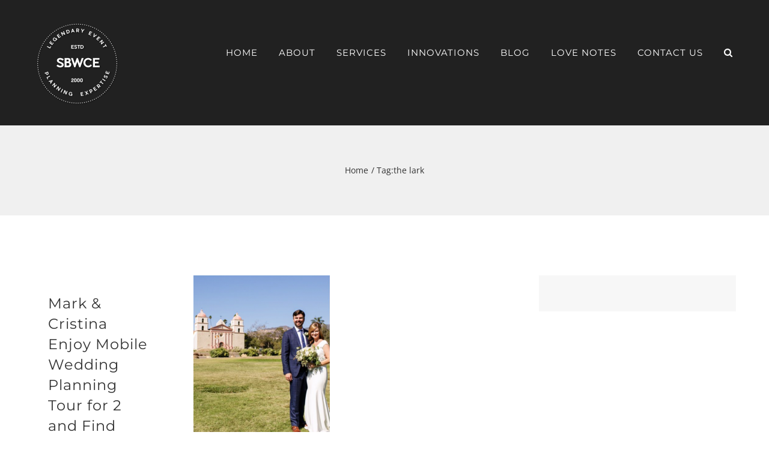

--- FILE ---
content_type: text/html; charset=UTF-8
request_url: http://sbwinecountryevents.com/tag/the-lark/
body_size: 13845
content:
<!DOCTYPE html>
<html class="avada-html-layout-wide avada-html-header-position-top avada-html-is-archive" lang="en-US" prefix="og: http://ogp.me/ns# fb: http://ogp.me/ns/fb#">
<head>
	<meta http-equiv="X-UA-Compatible" content="IE=edge" />
	<meta http-equiv="Content-Type" content="text/html; charset=utf-8"/>
	<meta name="viewport" content="width=device-width, initial-scale=1" />
	<title>the lark &#8211; Santa Barbara Wine Country Events</title>
<meta name='robots' content='max-image-preview:large' />
<link rel="alternate" type="application/rss+xml" title="Santa Barbara Wine Country Events &raquo; Feed" href="http://sbwinecountryevents.com/feed/" />
<link rel="alternate" type="application/rss+xml" title="Santa Barbara Wine Country Events &raquo; Comments Feed" href="http://sbwinecountryevents.com/comments/feed/" />
		
		
		
				<link rel="alternate" type="application/rss+xml" title="Santa Barbara Wine Country Events &raquo; the lark Tag Feed" href="http://sbwinecountryevents.com/tag/the-lark/feed/" />
				
		<meta property="og:locale" content="en_US"/>
		<meta property="og:type" content="article"/>
		<meta property="og:site_name" content="Santa Barbara Wine Country Events"/>
		<meta property="og:title" content="  the lark"/>
				<meta property="og:url" content="http://sbwinecountryevents.com/2017/04/mark-cristina-enjoy-mobile-wedding-planning-tour-2-find-dream-wedding-location/"/>
																				<meta property="og:image" content="http://sbwinecountryevents.com/wp-content/uploads/2021/06/SBWCE_logo-1.png"/>
		<meta property="og:image:width" content="274"/>
		<meta property="og:image:height" content="296"/>
		<meta property="og:image:type" content="image/png"/>
				<style id='wp-img-auto-sizes-contain-inline-css' type='text/css'>
img:is([sizes=auto i],[sizes^="auto," i]){contain-intrinsic-size:3000px 1500px}
/*# sourceURL=wp-img-auto-sizes-contain-inline-css */
</style>
<style id='wp-emoji-styles-inline-css' type='text/css'>

	img.wp-smiley, img.emoji {
		display: inline !important;
		border: none !important;
		box-shadow: none !important;
		height: 1em !important;
		width: 1em !important;
		margin: 0 0.07em !important;
		vertical-align: -0.1em !important;
		background: none !important;
		padding: 0 !important;
	}
/*# sourceURL=wp-emoji-styles-inline-css */
</style>
<link rel='stylesheet' id='child-style-css' href='http://sbwinecountryevents.com/wp-content/themes/Avada-Child-Theme/style.css?ver=6.9' type='text/css' media='all' />
<link rel='stylesheet' id='fusion-dynamic-css-css' href='http://sbwinecountryevents.com/wp-content/uploads/fusion-styles/923dcbd4402bbe4a7b0632177f258d0b.min.css?ver=3.14.2' type='text/css' media='all' />
<script type="text/javascript" src="http://sbwinecountryevents.com/wp-includes/js/jquery/jquery.min.js?ver=3.7.1" id="jquery-core-js"></script>
<script type="text/javascript" src="http://sbwinecountryevents.com/wp-includes/js/jquery/jquery-migrate.min.js?ver=3.4.1" id="jquery-migrate-js"></script>
<link rel="https://api.w.org/" href="http://sbwinecountryevents.com/wp-json/" /><link rel="alternate" title="JSON" type="application/json" href="http://sbwinecountryevents.com/wp-json/wp/v2/tags/864" /><link rel="EditURI" type="application/rsd+xml" title="RSD" href="http://sbwinecountryevents.com/xmlrpc.php?rsd" />
<meta name="generator" content="WordPress 6.9" />
<style type="text/css" id="css-fb-visibility">@media screen and (max-width: 640px){.fusion-no-small-visibility{display:none !important;}body .sm-text-align-center{text-align:center !important;}body .sm-text-align-left{text-align:left !important;}body .sm-text-align-right{text-align:right !important;}body .sm-text-align-justify{text-align:justify !important;}body .sm-flex-align-center{justify-content:center !important;}body .sm-flex-align-flex-start{justify-content:flex-start !important;}body .sm-flex-align-flex-end{justify-content:flex-end !important;}body .sm-mx-auto{margin-left:auto !important;margin-right:auto !important;}body .sm-ml-auto{margin-left:auto !important;}body .sm-mr-auto{margin-right:auto !important;}body .fusion-absolute-position-small{position:absolute;width:100%;}.awb-sticky.awb-sticky-small{ position: sticky; top: var(--awb-sticky-offset,0); }}@media screen and (min-width: 641px) and (max-width: 1024px){.fusion-no-medium-visibility{display:none !important;}body .md-text-align-center{text-align:center !important;}body .md-text-align-left{text-align:left !important;}body .md-text-align-right{text-align:right !important;}body .md-text-align-justify{text-align:justify !important;}body .md-flex-align-center{justify-content:center !important;}body .md-flex-align-flex-start{justify-content:flex-start !important;}body .md-flex-align-flex-end{justify-content:flex-end !important;}body .md-mx-auto{margin-left:auto !important;margin-right:auto !important;}body .md-ml-auto{margin-left:auto !important;}body .md-mr-auto{margin-right:auto !important;}body .fusion-absolute-position-medium{position:absolute;width:100%;}.awb-sticky.awb-sticky-medium{ position: sticky; top: var(--awb-sticky-offset,0); }}@media screen and (min-width: 1025px){.fusion-no-large-visibility{display:none !important;}body .lg-text-align-center{text-align:center !important;}body .lg-text-align-left{text-align:left !important;}body .lg-text-align-right{text-align:right !important;}body .lg-text-align-justify{text-align:justify !important;}body .lg-flex-align-center{justify-content:center !important;}body .lg-flex-align-flex-start{justify-content:flex-start !important;}body .lg-flex-align-flex-end{justify-content:flex-end !important;}body .lg-mx-auto{margin-left:auto !important;margin-right:auto !important;}body .lg-ml-auto{margin-left:auto !important;}body .lg-mr-auto{margin-right:auto !important;}body .fusion-absolute-position-large{position:absolute;width:100%;}.awb-sticky.awb-sticky-large{ position: sticky; top: var(--awb-sticky-offset,0); }}</style><link rel="icon" href="http://sbwinecountryevents.com/wp-content/uploads/2021/06/cropped-SBWCE-logo-blk-32x32.png" sizes="32x32" />
<link rel="icon" href="http://sbwinecountryevents.com/wp-content/uploads/2021/06/cropped-SBWCE-logo-blk-192x192.png" sizes="192x192" />
<link rel="apple-touch-icon" href="http://sbwinecountryevents.com/wp-content/uploads/2021/06/cropped-SBWCE-logo-blk-180x180.png" />
<meta name="msapplication-TileImage" content="http://sbwinecountryevents.com/wp-content/uploads/2021/06/cropped-SBWCE-logo-blk-270x270.png" />
		<script type="text/javascript">
			var doc = document.documentElement;
			doc.setAttribute( 'data-useragent', navigator.userAgent );
		</script>
		
	<style id='global-styles-inline-css' type='text/css'>
:root{--wp--preset--aspect-ratio--square: 1;--wp--preset--aspect-ratio--4-3: 4/3;--wp--preset--aspect-ratio--3-4: 3/4;--wp--preset--aspect-ratio--3-2: 3/2;--wp--preset--aspect-ratio--2-3: 2/3;--wp--preset--aspect-ratio--16-9: 16/9;--wp--preset--aspect-ratio--9-16: 9/16;--wp--preset--color--black: #000000;--wp--preset--color--cyan-bluish-gray: #abb8c3;--wp--preset--color--white: #ffffff;--wp--preset--color--pale-pink: #f78da7;--wp--preset--color--vivid-red: #cf2e2e;--wp--preset--color--luminous-vivid-orange: #ff6900;--wp--preset--color--luminous-vivid-amber: #fcb900;--wp--preset--color--light-green-cyan: #7bdcb5;--wp--preset--color--vivid-green-cyan: #00d084;--wp--preset--color--pale-cyan-blue: #8ed1fc;--wp--preset--color--vivid-cyan-blue: #0693e3;--wp--preset--color--vivid-purple: #9b51e0;--wp--preset--color--awb-color-1: rgba(255,255,255,1);--wp--preset--color--awb-color-2: rgba(247,247,247,1);--wp--preset--color--awb-color-3: rgba(246,246,246,1);--wp--preset--color--awb-color-4: rgba(224,222,222,1);--wp--preset--color--awb-color-5: rgba(120,188,161,1);--wp--preset--color--awb-color-6: rgba(116,116,116,1);--wp--preset--color--awb-color-7: rgba(51,51,51,1);--wp--preset--color--awb-color-8: rgba(33,33,33,1);--wp--preset--color--awb-color-custom-10: rgba(160,206,78,1);--wp--preset--color--awb-color-custom-11: rgba(120,188,161,0.8);--wp--preset--color--awb-color-custom-12: rgba(33,33,33,0.95);--wp--preset--color--awb-color-custom-13: rgba(0,0,0,.5);--wp--preset--gradient--vivid-cyan-blue-to-vivid-purple: linear-gradient(135deg,rgb(6,147,227) 0%,rgb(155,81,224) 100%);--wp--preset--gradient--light-green-cyan-to-vivid-green-cyan: linear-gradient(135deg,rgb(122,220,180) 0%,rgb(0,208,130) 100%);--wp--preset--gradient--luminous-vivid-amber-to-luminous-vivid-orange: linear-gradient(135deg,rgb(252,185,0) 0%,rgb(255,105,0) 100%);--wp--preset--gradient--luminous-vivid-orange-to-vivid-red: linear-gradient(135deg,rgb(255,105,0) 0%,rgb(207,46,46) 100%);--wp--preset--gradient--very-light-gray-to-cyan-bluish-gray: linear-gradient(135deg,rgb(238,238,238) 0%,rgb(169,184,195) 100%);--wp--preset--gradient--cool-to-warm-spectrum: linear-gradient(135deg,rgb(74,234,220) 0%,rgb(151,120,209) 20%,rgb(207,42,186) 40%,rgb(238,44,130) 60%,rgb(251,105,98) 80%,rgb(254,248,76) 100%);--wp--preset--gradient--blush-light-purple: linear-gradient(135deg,rgb(255,206,236) 0%,rgb(152,150,240) 100%);--wp--preset--gradient--blush-bordeaux: linear-gradient(135deg,rgb(254,205,165) 0%,rgb(254,45,45) 50%,rgb(107,0,62) 100%);--wp--preset--gradient--luminous-dusk: linear-gradient(135deg,rgb(255,203,112) 0%,rgb(199,81,192) 50%,rgb(65,88,208) 100%);--wp--preset--gradient--pale-ocean: linear-gradient(135deg,rgb(255,245,203) 0%,rgb(182,227,212) 50%,rgb(51,167,181) 100%);--wp--preset--gradient--electric-grass: linear-gradient(135deg,rgb(202,248,128) 0%,rgb(113,206,126) 100%);--wp--preset--gradient--midnight: linear-gradient(135deg,rgb(2,3,129) 0%,rgb(40,116,252) 100%);--wp--preset--font-size--small: 11.25px;--wp--preset--font-size--medium: 20px;--wp--preset--font-size--large: 22.5px;--wp--preset--font-size--x-large: 42px;--wp--preset--font-size--normal: 15px;--wp--preset--font-size--xlarge: 30px;--wp--preset--font-size--huge: 45px;--wp--preset--spacing--20: 0.44rem;--wp--preset--spacing--30: 0.67rem;--wp--preset--spacing--40: 1rem;--wp--preset--spacing--50: 1.5rem;--wp--preset--spacing--60: 2.25rem;--wp--preset--spacing--70: 3.38rem;--wp--preset--spacing--80: 5.06rem;--wp--preset--shadow--natural: 6px 6px 9px rgba(0, 0, 0, 0.2);--wp--preset--shadow--deep: 12px 12px 50px rgba(0, 0, 0, 0.4);--wp--preset--shadow--sharp: 6px 6px 0px rgba(0, 0, 0, 0.2);--wp--preset--shadow--outlined: 6px 6px 0px -3px rgb(255, 255, 255), 6px 6px rgb(0, 0, 0);--wp--preset--shadow--crisp: 6px 6px 0px rgb(0, 0, 0);}:where(.is-layout-flex){gap: 0.5em;}:where(.is-layout-grid){gap: 0.5em;}body .is-layout-flex{display: flex;}.is-layout-flex{flex-wrap: wrap;align-items: center;}.is-layout-flex > :is(*, div){margin: 0;}body .is-layout-grid{display: grid;}.is-layout-grid > :is(*, div){margin: 0;}:where(.wp-block-columns.is-layout-flex){gap: 2em;}:where(.wp-block-columns.is-layout-grid){gap: 2em;}:where(.wp-block-post-template.is-layout-flex){gap: 1.25em;}:where(.wp-block-post-template.is-layout-grid){gap: 1.25em;}.has-black-color{color: var(--wp--preset--color--black) !important;}.has-cyan-bluish-gray-color{color: var(--wp--preset--color--cyan-bluish-gray) !important;}.has-white-color{color: var(--wp--preset--color--white) !important;}.has-pale-pink-color{color: var(--wp--preset--color--pale-pink) !important;}.has-vivid-red-color{color: var(--wp--preset--color--vivid-red) !important;}.has-luminous-vivid-orange-color{color: var(--wp--preset--color--luminous-vivid-orange) !important;}.has-luminous-vivid-amber-color{color: var(--wp--preset--color--luminous-vivid-amber) !important;}.has-light-green-cyan-color{color: var(--wp--preset--color--light-green-cyan) !important;}.has-vivid-green-cyan-color{color: var(--wp--preset--color--vivid-green-cyan) !important;}.has-pale-cyan-blue-color{color: var(--wp--preset--color--pale-cyan-blue) !important;}.has-vivid-cyan-blue-color{color: var(--wp--preset--color--vivid-cyan-blue) !important;}.has-vivid-purple-color{color: var(--wp--preset--color--vivid-purple) !important;}.has-black-background-color{background-color: var(--wp--preset--color--black) !important;}.has-cyan-bluish-gray-background-color{background-color: var(--wp--preset--color--cyan-bluish-gray) !important;}.has-white-background-color{background-color: var(--wp--preset--color--white) !important;}.has-pale-pink-background-color{background-color: var(--wp--preset--color--pale-pink) !important;}.has-vivid-red-background-color{background-color: var(--wp--preset--color--vivid-red) !important;}.has-luminous-vivid-orange-background-color{background-color: var(--wp--preset--color--luminous-vivid-orange) !important;}.has-luminous-vivid-amber-background-color{background-color: var(--wp--preset--color--luminous-vivid-amber) !important;}.has-light-green-cyan-background-color{background-color: var(--wp--preset--color--light-green-cyan) !important;}.has-vivid-green-cyan-background-color{background-color: var(--wp--preset--color--vivid-green-cyan) !important;}.has-pale-cyan-blue-background-color{background-color: var(--wp--preset--color--pale-cyan-blue) !important;}.has-vivid-cyan-blue-background-color{background-color: var(--wp--preset--color--vivid-cyan-blue) !important;}.has-vivid-purple-background-color{background-color: var(--wp--preset--color--vivid-purple) !important;}.has-black-border-color{border-color: var(--wp--preset--color--black) !important;}.has-cyan-bluish-gray-border-color{border-color: var(--wp--preset--color--cyan-bluish-gray) !important;}.has-white-border-color{border-color: var(--wp--preset--color--white) !important;}.has-pale-pink-border-color{border-color: var(--wp--preset--color--pale-pink) !important;}.has-vivid-red-border-color{border-color: var(--wp--preset--color--vivid-red) !important;}.has-luminous-vivid-orange-border-color{border-color: var(--wp--preset--color--luminous-vivid-orange) !important;}.has-luminous-vivid-amber-border-color{border-color: var(--wp--preset--color--luminous-vivid-amber) !important;}.has-light-green-cyan-border-color{border-color: var(--wp--preset--color--light-green-cyan) !important;}.has-vivid-green-cyan-border-color{border-color: var(--wp--preset--color--vivid-green-cyan) !important;}.has-pale-cyan-blue-border-color{border-color: var(--wp--preset--color--pale-cyan-blue) !important;}.has-vivid-cyan-blue-border-color{border-color: var(--wp--preset--color--vivid-cyan-blue) !important;}.has-vivid-purple-border-color{border-color: var(--wp--preset--color--vivid-purple) !important;}.has-vivid-cyan-blue-to-vivid-purple-gradient-background{background: var(--wp--preset--gradient--vivid-cyan-blue-to-vivid-purple) !important;}.has-light-green-cyan-to-vivid-green-cyan-gradient-background{background: var(--wp--preset--gradient--light-green-cyan-to-vivid-green-cyan) !important;}.has-luminous-vivid-amber-to-luminous-vivid-orange-gradient-background{background: var(--wp--preset--gradient--luminous-vivid-amber-to-luminous-vivid-orange) !important;}.has-luminous-vivid-orange-to-vivid-red-gradient-background{background: var(--wp--preset--gradient--luminous-vivid-orange-to-vivid-red) !important;}.has-very-light-gray-to-cyan-bluish-gray-gradient-background{background: var(--wp--preset--gradient--very-light-gray-to-cyan-bluish-gray) !important;}.has-cool-to-warm-spectrum-gradient-background{background: var(--wp--preset--gradient--cool-to-warm-spectrum) !important;}.has-blush-light-purple-gradient-background{background: var(--wp--preset--gradient--blush-light-purple) !important;}.has-blush-bordeaux-gradient-background{background: var(--wp--preset--gradient--blush-bordeaux) !important;}.has-luminous-dusk-gradient-background{background: var(--wp--preset--gradient--luminous-dusk) !important;}.has-pale-ocean-gradient-background{background: var(--wp--preset--gradient--pale-ocean) !important;}.has-electric-grass-gradient-background{background: var(--wp--preset--gradient--electric-grass) !important;}.has-midnight-gradient-background{background: var(--wp--preset--gradient--midnight) !important;}.has-small-font-size{font-size: var(--wp--preset--font-size--small) !important;}.has-medium-font-size{font-size: var(--wp--preset--font-size--medium) !important;}.has-large-font-size{font-size: var(--wp--preset--font-size--large) !important;}.has-x-large-font-size{font-size: var(--wp--preset--font-size--x-large) !important;}
/*# sourceURL=global-styles-inline-css */
</style>
<style id='wp-block-library-inline-css' type='text/css'>
:root{--wp-block-synced-color:#7a00df;--wp-block-synced-color--rgb:122,0,223;--wp-bound-block-color:var(--wp-block-synced-color);--wp-editor-canvas-background:#ddd;--wp-admin-theme-color:#007cba;--wp-admin-theme-color--rgb:0,124,186;--wp-admin-theme-color-darker-10:#006ba1;--wp-admin-theme-color-darker-10--rgb:0,107,160.5;--wp-admin-theme-color-darker-20:#005a87;--wp-admin-theme-color-darker-20--rgb:0,90,135;--wp-admin-border-width-focus:2px}@media (min-resolution:192dpi){:root{--wp-admin-border-width-focus:1.5px}}.wp-element-button{cursor:pointer}:root .has-very-light-gray-background-color{background-color:#eee}:root .has-very-dark-gray-background-color{background-color:#313131}:root .has-very-light-gray-color{color:#eee}:root .has-very-dark-gray-color{color:#313131}:root .has-vivid-green-cyan-to-vivid-cyan-blue-gradient-background{background:linear-gradient(135deg,#00d084,#0693e3)}:root .has-purple-crush-gradient-background{background:linear-gradient(135deg,#34e2e4,#4721fb 50%,#ab1dfe)}:root .has-hazy-dawn-gradient-background{background:linear-gradient(135deg,#faaca8,#dad0ec)}:root .has-subdued-olive-gradient-background{background:linear-gradient(135deg,#fafae1,#67a671)}:root .has-atomic-cream-gradient-background{background:linear-gradient(135deg,#fdd79a,#004a59)}:root .has-nightshade-gradient-background{background:linear-gradient(135deg,#330968,#31cdcf)}:root .has-midnight-gradient-background{background:linear-gradient(135deg,#020381,#2874fc)}:root{--wp--preset--font-size--normal:16px;--wp--preset--font-size--huge:42px}.has-regular-font-size{font-size:1em}.has-larger-font-size{font-size:2.625em}.has-normal-font-size{font-size:var(--wp--preset--font-size--normal)}.has-huge-font-size{font-size:var(--wp--preset--font-size--huge)}.has-text-align-center{text-align:center}.has-text-align-left{text-align:left}.has-text-align-right{text-align:right}.has-fit-text{white-space:nowrap!important}#end-resizable-editor-section{display:none}.aligncenter{clear:both}.items-justified-left{justify-content:flex-start}.items-justified-center{justify-content:center}.items-justified-right{justify-content:flex-end}.items-justified-space-between{justify-content:space-between}.screen-reader-text{border:0;clip-path:inset(50%);height:1px;margin:-1px;overflow:hidden;padding:0;position:absolute;width:1px;word-wrap:normal!important}.screen-reader-text:focus{background-color:#ddd;clip-path:none;color:#444;display:block;font-size:1em;height:auto;left:5px;line-height:normal;padding:15px 23px 14px;text-decoration:none;top:5px;width:auto;z-index:100000}html :where(.has-border-color){border-style:solid}html :where([style*=border-top-color]){border-top-style:solid}html :where([style*=border-right-color]){border-right-style:solid}html :where([style*=border-bottom-color]){border-bottom-style:solid}html :where([style*=border-left-color]){border-left-style:solid}html :where([style*=border-width]){border-style:solid}html :where([style*=border-top-width]){border-top-style:solid}html :where([style*=border-right-width]){border-right-style:solid}html :where([style*=border-bottom-width]){border-bottom-style:solid}html :where([style*=border-left-width]){border-left-style:solid}html :where(img[class*=wp-image-]){height:auto;max-width:100%}:where(figure){margin:0 0 1em}html :where(.is-position-sticky){--wp-admin--admin-bar--position-offset:var(--wp-admin--admin-bar--height,0px)}@media screen and (max-width:600px){html :where(.is-position-sticky){--wp-admin--admin-bar--position-offset:0px}}
/*wp_block_styles_on_demand_placeholder:697c035cdbbd5*/
/*# sourceURL=wp-block-library-inline-css */
</style>
<style id='wp-block-library-theme-inline-css' type='text/css'>
.wp-block-audio :where(figcaption){color:#555;font-size:13px;text-align:center}.is-dark-theme .wp-block-audio :where(figcaption){color:#ffffffa6}.wp-block-audio{margin:0 0 1em}.wp-block-code{border:1px solid #ccc;border-radius:4px;font-family:Menlo,Consolas,monaco,monospace;padding:.8em 1em}.wp-block-embed :where(figcaption){color:#555;font-size:13px;text-align:center}.is-dark-theme .wp-block-embed :where(figcaption){color:#ffffffa6}.wp-block-embed{margin:0 0 1em}.blocks-gallery-caption{color:#555;font-size:13px;text-align:center}.is-dark-theme .blocks-gallery-caption{color:#ffffffa6}:root :where(.wp-block-image figcaption){color:#555;font-size:13px;text-align:center}.is-dark-theme :root :where(.wp-block-image figcaption){color:#ffffffa6}.wp-block-image{margin:0 0 1em}.wp-block-pullquote{border-bottom:4px solid;border-top:4px solid;color:currentColor;margin-bottom:1.75em}.wp-block-pullquote :where(cite),.wp-block-pullquote :where(footer),.wp-block-pullquote__citation{color:currentColor;font-size:.8125em;font-style:normal;text-transform:uppercase}.wp-block-quote{border-left:.25em solid;margin:0 0 1.75em;padding-left:1em}.wp-block-quote cite,.wp-block-quote footer{color:currentColor;font-size:.8125em;font-style:normal;position:relative}.wp-block-quote:where(.has-text-align-right){border-left:none;border-right:.25em solid;padding-left:0;padding-right:1em}.wp-block-quote:where(.has-text-align-center){border:none;padding-left:0}.wp-block-quote.is-large,.wp-block-quote.is-style-large,.wp-block-quote:where(.is-style-plain){border:none}.wp-block-search .wp-block-search__label{font-weight:700}.wp-block-search__button{border:1px solid #ccc;padding:.375em .625em}:where(.wp-block-group.has-background){padding:1.25em 2.375em}.wp-block-separator.has-css-opacity{opacity:.4}.wp-block-separator{border:none;border-bottom:2px solid;margin-left:auto;margin-right:auto}.wp-block-separator.has-alpha-channel-opacity{opacity:1}.wp-block-separator:not(.is-style-wide):not(.is-style-dots){width:100px}.wp-block-separator.has-background:not(.is-style-dots){border-bottom:none;height:1px}.wp-block-separator.has-background:not(.is-style-wide):not(.is-style-dots){height:2px}.wp-block-table{margin:0 0 1em}.wp-block-table td,.wp-block-table th{word-break:normal}.wp-block-table :where(figcaption){color:#555;font-size:13px;text-align:center}.is-dark-theme .wp-block-table :where(figcaption){color:#ffffffa6}.wp-block-video :where(figcaption){color:#555;font-size:13px;text-align:center}.is-dark-theme .wp-block-video :where(figcaption){color:#ffffffa6}.wp-block-video{margin:0 0 1em}:root :where(.wp-block-template-part.has-background){margin-bottom:0;margin-top:0;padding:1.25em 2.375em}
/*# sourceURL=/wp-includes/css/dist/block-library/theme.min.css */
</style>
<style id='classic-theme-styles-inline-css' type='text/css'>
/*! This file is auto-generated */
.wp-block-button__link{color:#fff;background-color:#32373c;border-radius:9999px;box-shadow:none;text-decoration:none;padding:calc(.667em + 2px) calc(1.333em + 2px);font-size:1.125em}.wp-block-file__button{background:#32373c;color:#fff;text-decoration:none}
/*# sourceURL=/wp-includes/css/classic-themes.min.css */
</style>
</head>

<body class="archive tag tag-the-lark tag-864 wp-theme-Avada wp-child-theme-Avada-Child-Theme has-sidebar fusion-image-hovers fusion-pagination-sizing fusion-button_type-flat fusion-button_span-no fusion-button_gradient-linear avada-image-rollover-circle-yes avada-image-rollover-yes avada-image-rollover-direction-center_horiz fusion-body ltr no-tablet-sticky-header no-mobile-sticky-header no-mobile-slidingbar avada-has-rev-slider-styles fusion-disable-outline fusion-sub-menu-fade mobile-logo-pos-left layout-wide-mode avada-has-boxed-modal-shadow-none layout-scroll-offset-full avada-has-zero-margin-offset-top fusion-top-header menu-text-align-left mobile-menu-design-modern fusion-hide-pagination-text fusion-header-layout-v1 avada-responsive avada-footer-fx-none avada-menu-highlight-style-textcolor fusion-search-form-classic fusion-main-menu-search-dropdown fusion-avatar-square avada-sticky-shrinkage avada-dropdown-styles avada-blog-layout-large avada-blog-archive-layout-grid avada-header-shadow-no avada-menu-icon-position-left avada-has-mainmenu-dropdown-divider avada-has-header-100-width avada-has-pagetitle-100-width avada-has-pagetitle-bg-full avada-has-main-nav-search-icon avada-has-100-footer avada-has-titlebar-bar_and_content avada-header-border-color-full-transparent avada-has-transparent-timeline_color avada-has-pagination-padding avada-flyout-menu-direction-fade avada-ec-views-v1" data-awb-post-id="3788">
		<a class="skip-link screen-reader-text" href="#content">Skip to content</a>

	<div id="boxed-wrapper">
		
		<div id="wrapper" class="fusion-wrapper">
			<div id="home" style="position:relative;top:-1px;"></div>
							
					
			<header class="fusion-header-wrapper">
				<div class="fusion-header-v1 fusion-logo-alignment fusion-logo-left fusion-sticky-menu- fusion-sticky-logo-1 fusion-mobile-logo-1  fusion-mobile-menu-design-modern">
					<div class="fusion-header-sticky-height"></div>
<div class="fusion-header">
	<div class="fusion-row">
					<div class="fusion-logo" data-margin-top="0px" data-margin-bottom="0px" data-margin-left="0px" data-margin-right="0px">
			<a class="fusion-logo-link"  href="http://sbwinecountryevents.com/" >

						<!-- standard logo -->
			<img src="http://sbwinecountryevents.com/wp-content/uploads/2021/06/SBWCE_logo-1.png" srcset="http://sbwinecountryevents.com/wp-content/uploads/2021/06/SBWCE_logo-1.png 1x, http://sbwinecountryevents.com/wp-content/uploads/2021/06/SBWCE_logo-1.png 2x" width="274" height="296" style="max-height:296px;height:auto;" alt="Santa Barbara Wine Country Events Logo" data-retina_logo_url="http://sbwinecountryevents.com/wp-content/uploads/2021/06/SBWCE_logo-1.png" class="fusion-standard-logo" />

											<!-- mobile logo -->
				<img src="http://sbwinecountryevents.com/wp-content/uploads/2021/06/SBWCE_logo-1.png" srcset="http://sbwinecountryevents.com/wp-content/uploads/2021/06/SBWCE_logo-1.png 1x" width="274" height="296" alt="Santa Barbara Wine Country Events Logo" data-retina_logo_url="" class="fusion-mobile-logo" />
			
											<!-- sticky header logo -->
				<img src="http://sbwinecountryevents.com/wp-content/uploads/2021/06/SBWCE_logo-1.png" srcset="http://sbwinecountryevents.com/wp-content/uploads/2021/06/SBWCE_logo-1.png 1x" width="274" height="296" alt="Santa Barbara Wine Country Events Logo" data-retina_logo_url="" class="fusion-sticky-logo" />
					</a>
		</div>		<nav class="fusion-main-menu" aria-label="Main Menu"><ul id="menu-modern-shop-main-menu" class="fusion-menu"><li  id="menu-item-4526"  class="menu-item menu-item-type-post_type menu-item-object-page menu-item-home menu-item-4526"  data-item-id="4526"><a  href="http://sbwinecountryevents.com/" class="fusion-textcolor-highlight"><span class="menu-text">HOME</span></a></li><li  id="menu-item-4662"  class="menu-item menu-item-type-custom menu-item-object-custom menu-item-has-children menu-item-4662 fusion-dropdown-menu"  data-item-id="4662"><a  href="#" class="fusion-textcolor-highlight"><span class="menu-text">ABOUT</span></a><ul class="sub-menu"><li  id="menu-item-4663"  class="menu-item menu-item-type-post_type menu-item-object-page menu-item-4663 fusion-dropdown-submenu" ><a  href="http://sbwinecountryevents.com/who-we-are/" class="fusion-textcolor-highlight"><span>Who We Are</span></a></li><li  id="menu-item-4664"  class="menu-item menu-item-type-post_type menu-item-object-page menu-item-4664 fusion-dropdown-submenu" ><a  href="http://sbwinecountryevents.com/word-from-kerry-lee/" class="fusion-textcolor-highlight"><span>A Word from Kerry Lee</span></a></li><li  id="menu-item-4665"  class="menu-item menu-item-type-post_type menu-item-object-page menu-item-4665 fusion-dropdown-submenu" ><a  href="http://sbwinecountryevents.com/applause/" class="fusion-textcolor-highlight"><span>Love Notes</span></a></li><li  id="menu-item-4666"  class="menu-item menu-item-type-post_type menu-item-object-page menu-item-4666 fusion-dropdown-submenu" ><a  href="http://sbwinecountryevents.com/about-our-area/" class="fusion-textcolor-highlight"><span>About Our Area</span></a></li></ul></li><li  id="menu-item-4667"  class="menu-item menu-item-type-custom menu-item-object-custom menu-item-has-children menu-item-4667 fusion-dropdown-menu"  data-item-id="4667"><a  href="#" class="fusion-textcolor-highlight"><span class="menu-text">SERVICES</span></a><ul class="sub-menu"><li  id="menu-item-4668"  class="menu-item menu-item-type-custom menu-item-object-custom menu-item-has-children menu-item-4668 fusion-dropdown-submenu" ><a  href="#" class="fusion-textcolor-highlight"><span>WEDDING PLANNING PACKAGES</span></a><ul class="sub-menu"><li  id="menu-item-4669"  class="menu-item menu-item-type-post_type menu-item-object-page menu-item-4669" ><a  href="http://sbwinecountryevents.com/services/wedding-planning-packages/affordable-wedding-planning-series/" class="fusion-textcolor-highlight"><span>Affordable Wedding Planning Series</span></a></li><li  id="menu-item-4716"  class="menu-item menu-item-type-post_type menu-item-object-page menu-item-4716" ><a  href="http://sbwinecountryevents.com/services/wedding-planning-packages/ceremony-only-coordination/" class="fusion-textcolor-highlight"><span>Ceremony Only Coordination</span></a></li><li  id="menu-item-4715"  class="menu-item menu-item-type-post_type menu-item-object-page menu-item-4715" ><a  href="http://sbwinecountryevents.com/services/wedding-planning-packages/destination-wedding-planning/" class="fusion-textcolor-highlight"><span>Destination Wedding Planning</span></a></li><li  id="menu-item-4714"  class="menu-item menu-item-type-post_type menu-item-object-page menu-item-4714" ><a  href="http://sbwinecountryevents.com/services/wedding-planning-packages/full-service-planning/" class="fusion-textcolor-highlight"><span>Full Service Planning</span></a></li><li  id="menu-item-4713"  class="menu-item menu-item-type-post_type menu-item-object-page menu-item-4713" ><a  href="http://sbwinecountryevents.com/services/wedding-planning-packages/limited-full-service-planning/" class="fusion-textcolor-highlight"><span>Limited Full Service Planning</span></a></li><li  id="menu-item-4712"  class="menu-item menu-item-type-post_type menu-item-object-page menu-item-4712" ><a  href="http://sbwinecountryevents.com/services/wedding-planning-packages/month-of-coordination/" class="fusion-textcolor-highlight"><span>Month of (day of) Coordination</span></a></li></ul></li><li  id="menu-item-4670"  class="menu-item menu-item-type-post_type menu-item-object-page menu-item-4670 fusion-dropdown-submenu" ><a  href="http://sbwinecountryevents.com/services/corporate-event-planning/" class="fusion-textcolor-highlight"><span>Corporate Event Planning</span></a></li><li  id="menu-item-4671"  class="menu-item menu-item-type-post_type menu-item-object-page menu-item-4671 fusion-dropdown-submenu" ><a  href="http://sbwinecountryevents.com/services/industry-training-programs/" class="fusion-textcolor-highlight"><span>Industry Training Programs</span></a></li><li  id="menu-item-4672"  class="menu-item menu-item-type-post_type menu-item-object-page menu-item-4672 fusion-dropdown-submenu" ><a  href="http://sbwinecountryevents.com/services/private-celebration-planning/" class="fusion-textcolor-highlight"><span>Private Celebration Planning</span></a></li><li  id="menu-item-4673"  class="menu-item menu-item-type-post_type menu-item-object-page menu-item-4673 fusion-dropdown-submenu" ><a  href="http://sbwinecountryevents.com/services/speaking-engagements/" class="fusion-textcolor-highlight"><span>Speaking Engagements</span></a></li></ul></li><li  id="menu-item-4674"  class="menu-item menu-item-type-post_type menu-item-object-page menu-item-has-children menu-item-4674 fusion-dropdown-menu"  data-item-id="4674"><a  href="http://sbwinecountryevents.com/innovations/" class="fusion-textcolor-highlight"><span class="menu-text">INNOVATIONS</span></a><ul class="sub-menu"><li  id="menu-item-4675"  class="menu-item menu-item-type-post_type menu-item-object-page menu-item-4675 fusion-dropdown-submenu" ><a  href="http://sbwinecountryevents.com/the-grooms-lounge/" class="fusion-textcolor-highlight"><span>The Groom’s Lounge</span></a></li><li  id="menu-item-4677"  class="menu-item menu-item-type-post_type menu-item-object-page menu-item-4677 fusion-dropdown-submenu" ><a  href="http://sbwinecountryevents.com/gentlemens-bootcamp/" class="fusion-textcolor-highlight"><span>Gentlemen’s Bootcamp</span></a></li><li  id="menu-item-4678"  class="menu-item menu-item-type-post_type menu-item-object-page menu-item-4678 fusion-dropdown-submenu" ><a  href="http://sbwinecountryevents.com/wine-wedding-planner/" class="fusion-textcolor-highlight"><span>Wine With a Wedding Planner</span></a></li><li  id="menu-item-4676"  class="menu-item menu-item-type-post_type menu-item-object-page menu-item-4676 fusion-dropdown-submenu" ><a  href="http://sbwinecountryevents.com/the-faux-wedding/" class="fusion-textcolor-highlight"><span>The Faux Wedding</span></a></li></ul></li><li  id="menu-item-4921"  class="menu-item menu-item-type-post_type menu-item-object-page menu-item-has-children menu-item-4921 fusion-dropdown-menu"  data-item-id="4921"><a  href="http://sbwinecountryevents.com/blog/" class="fusion-textcolor-highlight"><span class="menu-text">BLOG</span></a><ul class="sub-menu"><li  id="menu-item-4935"  class="menu-item menu-item-type-taxonomy menu-item-object-category menu-item-4935 fusion-dropdown-submenu" ><a  href="http://sbwinecountryevents.com/category/blog/event-planning-advice/" class="fusion-textcolor-highlight"><span>Event Planning Advice</span></a></li><li  id="menu-item-4936"  class="menu-item menu-item-type-taxonomy menu-item-object-category menu-item-4936 fusion-dropdown-submenu" ><a  href="http://sbwinecountryevents.com/category/blog/event-industry-businesses-professionals/" class="fusion-textcolor-highlight"><span>Event Industry Businesses &amp; Professionals</span></a></li><li  id="menu-item-4937"  class="menu-item menu-item-type-taxonomy menu-item-object-category menu-item-4937 fusion-dropdown-submenu" ><a  href="http://sbwinecountryevents.com/category/blog/real-weddings/" class="fusion-textcolor-highlight"><span>Real Weddings</span></a></li><li  id="menu-item-4938"  class="menu-item menu-item-type-taxonomy menu-item-object-category menu-item-4938 fusion-dropdown-submenu" ><a  href="http://sbwinecountryevents.com/category/blog/industry-shenanigans/" class="fusion-textcolor-highlight"><span>Industry Shenanigans</span></a></li><li  id="menu-item-4939"  class="menu-item menu-item-type-taxonomy menu-item-object-category menu-item-4939 fusion-dropdown-submenu" ><a  href="http://sbwinecountryevents.com/category/blog/rants/" class="fusion-textcolor-highlight"><span>Rants</span></a></li><li  id="menu-item-4940"  class="menu-item menu-item-type-taxonomy menu-item-object-category menu-item-4940 fusion-dropdown-submenu" ><a  href="http://sbwinecountryevents.com/category/blog/special-events-blog/" class="fusion-textcolor-highlight"><span>Special Events</span></a></li><li  id="menu-item-4941"  class="menu-item menu-item-type-taxonomy menu-item-object-category menu-item-4941 fusion-dropdown-submenu" ><a  href="http://sbwinecountryevents.com/category/blog/innovations/" class="fusion-textcolor-highlight"><span>Innovations</span></a></li></ul></li><li  id="menu-item-4680"  class="menu-item menu-item-type-post_type menu-item-object-page menu-item-4680"  data-item-id="4680"><a  href="http://sbwinecountryevents.com/applause/" class="fusion-textcolor-highlight"><span class="menu-text">LOVE NOTES</span></a></li><li  id="menu-item-4681"  class="menu-item menu-item-type-post_type menu-item-object-page menu-item-4681"  data-item-id="4681"><a  href="http://sbwinecountryevents.com/contact/" class="fusion-textcolor-highlight"><span class="menu-text">CONTACT US</span></a></li><li class="fusion-custom-menu-item fusion-main-menu-search"><a class="fusion-main-menu-icon" href="#" aria-label="Search" data-title="Search" title="Search" role="button" aria-expanded="false"></a><div class="fusion-custom-menu-item-contents">		<form role="search" class="searchform fusion-search-form  fusion-search-form-classic" method="get" action="http://sbwinecountryevents.com/">
			<div class="fusion-search-form-content">

				
				<div class="fusion-search-field search-field">
					<label><span class="screen-reader-text">Search for:</span>
													<input type="search" value="" name="s" class="s" placeholder="Search..." required aria-required="true" aria-label="Search..."/>
											</label>
				</div>
				<div class="fusion-search-button search-button">
					<input type="submit" class="fusion-search-submit searchsubmit" aria-label="Search" value="&#xf002;" />
									</div>

				
			</div>


			
		</form>
		</div></li></ul></nav>	<div class="fusion-mobile-menu-icons">
							<a href="#" class="fusion-icon awb-icon-bars" aria-label="Toggle mobile menu" aria-expanded="false"></a>
		
		
		
			</div>

<nav class="fusion-mobile-nav-holder fusion-mobile-menu-text-align-left" aria-label="Main Menu Mobile"></nav>

					</div>
</div>
				</div>
				<div class="fusion-clearfix"></div>
			</header>
								
							<div id="sliders-container" class="fusion-slider-visibility">
					</div>
				
					
							
			<section class="avada-page-titlebar-wrapper" aria-label="Page Title Bar">
	<div class="fusion-page-title-bar fusion-page-title-bar-none fusion-page-title-bar-center">
		<div class="fusion-page-title-row">
			<div class="fusion-page-title-wrapper">
				<div class="fusion-page-title-captions">

					
																		<div class="fusion-page-title-secondary">
								<nav class="fusion-breadcrumbs" aria-label="Breadcrumb"><ol class="awb-breadcrumb-list"><li class="fusion-breadcrumb-item awb-breadcrumb-sep awb-home" ><a href="http://sbwinecountryevents.com" class="fusion-breadcrumb-link"><span >Home</span></a></li><li class="fusion-breadcrumb-item" ><span >Tag:</span></li><li class="fusion-breadcrumb-item"  aria-current="page"><span  class="breadcrumb-leaf">the lark</span></li></ol></nav>							</div>
											
				</div>

				
			</div>
		</div>
	</div>
</section>

						<main id="main" class="clearfix ">
				<div class="fusion-row" style="">
<section id="content" class="" style="float: left;">
	
	<div id="posts-container" class="fusion-blog-archive fusion-blog-layout-grid-wrapper fusion-clearfix">
	<div class="fusion-posts-container fusion-blog-layout-grid fusion-blog-layout-grid-3 isotope fusion-posts-container-infinite fusion-posts-container-load-more fusion-blog-rollover " data-pages="1">
		
		
													<article id="post-3788" class="fusion-post-grid  post fusion-clearfix post-3788 type-post status-publish format-standard hentry category-blog category-event-planning-advice category-industry-shenanigans category-innovations tag-alice-keck-park tag-el-paseo-restaurant tag-el-presidio-chapel tag-el-zapato tag-locations tag-mariachis tag-mobile-wedding-planning tag-mobile-wedding-planning-tour tag-mural-room tag-santa-barbara-courthouse tag-santa-barbara-courthouse-weddings tag-santa-barbara-locations tag-santa-barbara-wedding tag-santa-barbara-wine-collective tag-spanish-themed-wedding tag-the-funk-zone tag-the-lark tag-the-sunken-gardens tag-venues tag-wine-cask">
														<div class="fusion-post-wrapper">
				
				
				
									
				
														<div class="fusion-post-content-wrapper">
				
				
				<div class="fusion-post-content post-content">
					<h2 class="entry-title fusion-post-title"><a href="http://sbwinecountryevents.com/2017/04/mark-cristina-enjoy-mobile-wedding-planning-tour-2-find-dream-wedding-location/">Mark &#038; Cristina Enjoy Mobile Wedding Planning Tour for 2 and Find Their Dream Wedding Location</a></h2>
																<p class="fusion-single-line-meta">By <span class="vcard"><span class="fn"><a href="http://sbwinecountryevents.com/author/kerry-lee/" title="Posts by Kerry Lee" rel="author">Kerry Lee</a></span></span><span class="fusion-inline-sep">|</span><span class="updated rich-snippet-hidden">2017-04-11T21:30:05-07:00</span><span>April 11th, 2017</span><span class="fusion-inline-sep">|</span><a href="http://sbwinecountryevents.com/category/blog/" rel="category tag">Blog</a>, <a href="http://sbwinecountryevents.com/category/blog/event-planning-advice/" rel="category tag">Event Planning Advice</a>, <a href="http://sbwinecountryevents.com/category/blog/industry-shenanigans/" rel="category tag">Industry Shenanigans</a>, <a href="http://sbwinecountryevents.com/category/blog/innovations/" rel="category tag">Innovations</a><span class="fusion-inline-sep">|</span></p>
																										<div class="fusion-content-sep sep-double sep-solid"></div>
						
					
					<div class="fusion-post-content-container">
						<p></p><p> Photo by Jose Villa  The Mobile Wedding Planning Tour for Two is perfect for couples just like Mark and Cristina who  [...]</p>					</div>
				</div>

				
																																<div class="fusion-meta-info">
																										<div class="fusion-alignleft">
										<a href="http://sbwinecountryevents.com/2017/04/mark-cristina-enjoy-mobile-wedding-planning-tour-2-find-dream-wedding-location/" class="fusion-read-more" aria-label="More on Mark &#038; Cristina Enjoy Mobile Wedding Planning Tour for 2 and Find Their Dream Wedding Location">
											Read More										</a>
									</div>
								
																																		<div class="fusion-alignright">
																					<a href="http://sbwinecountryevents.com/2017/04/mark-cristina-enjoy-mobile-wedding-planning-tour-2-find-dream-wedding-location/#respond"><i class="awb-icon-bubbles" aria-hidden="true"></i>&nbsp;0</a>																			</div>
															</div>
															
									</div>
				
									</div>
							</article>

			
											<article id="post-3629" class="fusion-post-grid  post fusion-clearfix post-3629 type-post status-publish format-standard has-post-thumbnail hentry category-blog category-real-weddings tag-anthony-ybarra tag-classic-party-rentals tag-courthouse-wedding tag-floral-designs-by-roni tag-funk-zone-weddings tag-jump-on-the-school-bus tag-santa-barbara-courthouse tag-santa-barbara-funk-zone tag-santa-barbara-wedding tag-santa-barbara-wine-collective tag-the-lark tag-tony-ybarra">
														<div class="fusion-post-wrapper">
				
				
				
									
		<div class="fusion-flexslider flexslider fusion-flexslider-loading fusion-post-slideshow">
		<ul class="slides">
																		<li><div  class="fusion-image-wrapper" aria-haspopup="true">
				<img width="796" height="946" src="http://sbwinecountryevents.com/wp-content/uploads/2016/12/Screen-Shot-2021-09-09-at-8.30.05-PM.png" class="attachment-full size-full wp-post-image" alt="" decoding="async" fetchpriority="high" srcset="http://sbwinecountryevents.com/wp-content/uploads/2016/12/Screen-Shot-2021-09-09-at-8.30.05-PM-200x238.png 200w, http://sbwinecountryevents.com/wp-content/uploads/2016/12/Screen-Shot-2021-09-09-at-8.30.05-PM-400x475.png 400w, http://sbwinecountryevents.com/wp-content/uploads/2016/12/Screen-Shot-2021-09-09-at-8.30.05-PM-600x713.png 600w, http://sbwinecountryevents.com/wp-content/uploads/2016/12/Screen-Shot-2021-09-09-at-8.30.05-PM.png 796w" sizes="(min-width: 2200px) 100vw, (min-width: 824px) 228px, (min-width: 732px) 342px, (min-width: 640px) 732px, " /><div class="fusion-rollover">
	<div class="fusion-rollover-content">

														<a class="fusion-rollover-link" href="http://sbwinecountryevents.com/2016/12/heart-centered-destination-elopement-featuring-santa-barbara-mobile-photo-safari-experience/">Heart-Centered Destination Elopement Featuring a Santa Barbara Photo Safari Experience</a>
			
														
								
													<div class="fusion-rollover-sep"></div>
				
																		<a class="fusion-rollover-gallery" href="http://sbwinecountryevents.com/wp-content/uploads/2016/12/Screen-Shot-2021-09-09-at-8.30.05-PM.png" data-options="" data-id="3629" data-rel="iLightbox[gallery]" data-title="Screen Shot 2021-09-09 at 8.30.05 PM" data-caption="">
						Gallery					</a>
														
		
												<h4 class="fusion-rollover-title">
					<a class="fusion-rollover-title-link" href="http://sbwinecountryevents.com/2016/12/heart-centered-destination-elopement-featuring-santa-barbara-mobile-photo-safari-experience/">
						Heart-Centered Destination Elopement Featuring a Santa Barbara Photo Safari Experience					</a>
				</h4>
			
										<div class="fusion-rollover-categories"><a href="http://sbwinecountryevents.com/category/blog/" rel="tag">Blog</a>, <a href="http://sbwinecountryevents.com/category/blog/real-weddings/" rel="tag">Real Weddings</a></div>					
		
						<a class="fusion-link-wrapper" href="http://sbwinecountryevents.com/2016/12/heart-centered-destination-elopement-featuring-santa-barbara-mobile-photo-safari-experience/" aria-label="Heart-Centered Destination Elopement Featuring a Santa Barbara Photo Safari Experience"></a>
	</div>
</div>
</div>
</li>
																																																																														</ul>
	</div>
				
														<div class="fusion-post-content-wrapper">
				
				
				<div class="fusion-post-content post-content">
					<h2 class="entry-title fusion-post-title"><a href="http://sbwinecountryevents.com/2016/12/heart-centered-destination-elopement-featuring-santa-barbara-mobile-photo-safari-experience/">Heart-Centered Destination Elopement Featuring a Santa Barbara Photo Safari Experience</a></h2>
																<p class="fusion-single-line-meta">By <span class="vcard"><span class="fn"><a href="http://sbwinecountryevents.com/author/kerry-lee/" title="Posts by Kerry Lee" rel="author">Kerry Lee</a></span></span><span class="fusion-inline-sep">|</span><span class="updated rich-snippet-hidden">2021-09-10T09:18:01-07:00</span><span>December 20th, 2016</span><span class="fusion-inline-sep">|</span><a href="http://sbwinecountryevents.com/category/blog/" rel="category tag">Blog</a>, <a href="http://sbwinecountryevents.com/category/blog/real-weddings/" rel="category tag">Real Weddings</a><span class="fusion-inline-sep">|</span></p>
																										<div class="fusion-content-sep sep-double sep-solid"></div>
						
					
					<div class="fusion-post-content-container">
						<p></p><p>Lauren and Boyd’s wedding was not about the fluffy, over-the-top decor that is the stuff national wedding magazines and blogs are made of.   [...]</p>					</div>
				</div>

				
																																<div class="fusion-meta-info">
																										<div class="fusion-alignleft">
										<a href="http://sbwinecountryevents.com/2016/12/heart-centered-destination-elopement-featuring-santa-barbara-mobile-photo-safari-experience/" class="fusion-read-more" aria-label="More on Heart-Centered Destination Elopement Featuring a Santa Barbara Photo Safari Experience">
											Read More										</a>
									</div>
								
																																		<div class="fusion-alignright">
																					<a href="http://sbwinecountryevents.com/2016/12/heart-centered-destination-elopement-featuring-santa-barbara-mobile-photo-safari-experience/#respond"><i class="awb-icon-bubbles" aria-hidden="true"></i>&nbsp;0</a>																			</div>
															</div>
															
									</div>
				
									</div>
							</article>

			
		
		
	</div>

			</div>
</section>
<aside id="sidebar" class="sidebar fusion-widget-area fusion-content-widget-area fusion-sidebar-right fusion-blogsidebar" style="float: right;" data="">
											
								</aside>
						
					</div>  <!-- fusion-row -->
				</main>  <!-- #main -->
				
				
								
					
		<div class="fusion-footer">
					
	<footer class="fusion-footer-widget-area fusion-widget-area">
		<div class="fusion-row">
			<div class="fusion-columns fusion-columns-2 fusion-widget-area">
				
																									<div class="fusion-column col-lg-6 col-md-6 col-sm-6">
							<section id="text-2" class="fusion-footer-widget-column widget widget_text" style="border-style: solid;border-color:transparent;border-width:0px;">			<div class="textwidget"><a href="http://sbwinecountryevents.comg"><img class="alignnone wp-image-4592" src="http://sbwinecountryevents.com/wp-content/uploads/2021/06/SBWCE_logo-1.png" alt="" width="134" height="145" align="left" /></a><div style="text-align:center">Santa Barbara Wine Country Weddings & Events<br><em>legendary event planning expertise at your service.&#8482;</em><br>
 roots. experience. integrity. connections. soul.&#8482;
</div></div>
		<div style="clear:both;"></div></section><section id="text-4" class="fusion-footer-widget-column widget widget_text" style="border-style: solid;border-color:transparent;border-width:0px;">			<div class="textwidget"><span style="padding-left:25%">Copyright 2021 All Rights Reserved.  Site by <a href="http://nimsmedia.com">Nims Media <img src="http://sbwinecountryevents.com/wp-content/uploads/2015/11/nimsmedia.png" style=" margin-bottom:-8px"></a></span></div>
		<div style="clear:both;"></div></section>																					</div>
																										<div class="fusion-column fusion-column-last col-lg-6 col-md-6 col-sm-6">
							<section id="text-3" class="fusion-footer-widget-column widget widget_text" style="border-style: solid;border-color:transparent;border-width:0px;">			<div class="textwidget"><div class="gmail_default"><b>Connect With Us<br />
</b> <a href="https://www.linkedin.com/in/kerry-lee-doehr/" target="_blank" rel="noopener"><img decoding="async" class="alignnone size-full wp-image-4709" src="http://sbwinecountryevents.com/wp-content/uploads/2021/08/linkedin-2.png" alt="" width="72" height="72" srcset="http://sbwinecountryevents.com/wp-content/uploads/2021/08/linkedin-2-45x45.png 45w, http://sbwinecountryevents.com/wp-content/uploads/2021/08/linkedin-2-66x66.png 66w, http://sbwinecountryevents.com/wp-content/uploads/2021/08/linkedin-2.png 72w" sizes="(max-width: 72px) 100vw, 72px" /> </a><a href="https://www.facebook.com/SantaBarbaraWineCountryWeddingsEvents" target="_blank" rel="noopener"><img decoding="async" class="alignnone size-full wp-image-4706" src="http://sbwinecountryevents.com/wp-content/uploads/2021/08/facebook-3.png" alt="" width="72" height="72" srcset="http://sbwinecountryevents.com/wp-content/uploads/2021/08/facebook-3-45x45.png 45w, http://sbwinecountryevents.com/wp-content/uploads/2021/08/facebook-3-66x66.png 66w, http://sbwinecountryevents.com/wp-content/uploads/2021/08/facebook-3.png 72w" sizes="(max-width: 72px) 100vw, 72px" /></a> <a href="https://www.instagram.com/kldinsb" target="_blank" rel="noopener"><img decoding="async" class="alignnone size-full wp-image-4707" src="http://sbwinecountryevents.com/wp-content/uploads/2021/08/instagram-2-2.png" alt="" width="72" height="72" srcset="http://sbwinecountryevents.com/wp-content/uploads/2021/08/instagram-2-2-45x45.png 45w, http://sbwinecountryevents.com/wp-content/uploads/2021/08/instagram-2-2-66x66.png 66w, http://sbwinecountryevents.com/wp-content/uploads/2021/08/instagram-2-2.png 72w" sizes="(max-width: 72px) 100vw, 72px" /></a> <a href="https://www.twitter.com/engaginginspire" target="_blank" rel="noopener"><img decoding="async" class="alignnone size-full wp-image-4708" src="http://sbwinecountryevents.com/wp-content/uploads/2021/08/twitter-2.png" alt="" width="72" height="72" srcset="http://sbwinecountryevents.com/wp-content/uploads/2021/08/twitter-2-45x45.png 45w, http://sbwinecountryevents.com/wp-content/uploads/2021/08/twitter-2-66x66.png 66w, http://sbwinecountryevents.com/wp-content/uploads/2021/08/twitter-2.png 72w" sizes="(max-width: 72px) 100vw, 72px" /></a></div>
</div>
		<div style="clear:both;"></div></section><section id="menu-widget-3" class="fusion-footer-widget-column widget menu"><style type="text/css">#menu-widget-3{text-align:right;}#fusion-menu-widget-3 li{display:inline-block;}#fusion-menu-widget-3 ul li a{display:inline-block;padding:0;border:0;color:#fff;font-size:14px;}#fusion-menu-widget-3 ul li a:after{content:"|";color:#fff;padding-right:25px;padding-left:25px;font-size:14px;}#fusion-menu-widget-3 ul li a:hover,#fusion-menu-widget-3 ul .menu-item.current-menu-item a{color:#78bca1;}#fusion-menu-widget-3 ul li:last-child a:after{display:none;}#fusion-menu-widget-3 ul li .fusion-widget-cart-number{margin:0 7px;background-color:#78bca1;color:#fff;}#fusion-menu-widget-3 ul li.fusion-active-cart-icon .fusion-widget-cart-icon:after{color:#78bca1;}</style><nav id="fusion-menu-widget-3" class="fusion-widget-menu" aria-label="Secondary navigation"><ul id="menu-modern-shop-footer-menu" class="menu"><li id="menu-item-332" class="menu-item menu-item-type-post_type menu-item-object-page menu-item-home menu-item-332"><a href="http://sbwinecountryevents.com/">HOME</a></li><li id="menu-item-4682" class="menu-item menu-item-type-post_type menu-item-object-page menu-item-4682"><a href="http://sbwinecountryevents.com/who-we-are/">WHO WE ARE</a></li><li id="menu-item-4683" class="menu-item menu-item-type-taxonomy menu-item-object-category menu-item-4683"><a href="http://sbwinecountryevents.com/category/blog/">BLOG</a></li><li id="menu-item-4684" class="menu-item menu-item-type-post_type menu-item-object-page menu-item-4684"><a href="http://sbwinecountryevents.com/contact/">CONTACT US</a></li></ul></nav><div style="clear:both;"></div></section>																					</div>
																																													
				<div class="fusion-clearfix"></div>
			</div> <!-- fusion-columns -->
		</div> <!-- fusion-row -->
	</footer> <!-- fusion-footer-widget-area -->

		</div> <!-- fusion-footer -->

		
																</div> <!-- wrapper -->
		</div> <!-- #boxed-wrapper -->
				<a class="fusion-one-page-text-link fusion-page-load-link" tabindex="-1" href="#" aria-hidden="true">Page load link</a>

		<div class="avada-footer-scripts">
			<script type="text/javascript">var fusionNavIsCollapsed=function(e){var t,n;window.innerWidth<=e.getAttribute("data-breakpoint")?(e.classList.add("collapse-enabled"),e.classList.remove("awb-menu_desktop"),e.classList.contains("expanded")||window.dispatchEvent(new CustomEvent("fusion-mobile-menu-collapsed",{detail:{nav:e}})),(n=e.querySelectorAll(".menu-item-has-children.expanded")).length&&n.forEach(function(e){e.querySelector(".awb-menu__open-nav-submenu_mobile").setAttribute("aria-expanded","false")})):(null!==e.querySelector(".menu-item-has-children.expanded .awb-menu__open-nav-submenu_click")&&e.querySelector(".menu-item-has-children.expanded .awb-menu__open-nav-submenu_click").click(),e.classList.remove("collapse-enabled"),e.classList.add("awb-menu_desktop"),null!==e.querySelector(".awb-menu__main-ul")&&e.querySelector(".awb-menu__main-ul").removeAttribute("style")),e.classList.add("no-wrapper-transition"),clearTimeout(t),t=setTimeout(()=>{e.classList.remove("no-wrapper-transition")},400),e.classList.remove("loading")},fusionRunNavIsCollapsed=function(){var e,t=document.querySelectorAll(".awb-menu");for(e=0;e<t.length;e++)fusionNavIsCollapsed(t[e])};function avadaGetScrollBarWidth(){var e,t,n,l=document.createElement("p");return l.style.width="100%",l.style.height="200px",(e=document.createElement("div")).style.position="absolute",e.style.top="0px",e.style.left="0px",e.style.visibility="hidden",e.style.width="200px",e.style.height="150px",e.style.overflow="hidden",e.appendChild(l),document.body.appendChild(e),t=l.offsetWidth,e.style.overflow="scroll",t==(n=l.offsetWidth)&&(n=e.clientWidth),document.body.removeChild(e),jQuery("html").hasClass("awb-scroll")&&10<t-n?10:t-n}fusionRunNavIsCollapsed(),window.addEventListener("fusion-resize-horizontal",fusionRunNavIsCollapsed);</script><script type="speculationrules">
{"prefetch":[{"source":"document","where":{"and":[{"href_matches":"/*"},{"not":{"href_matches":["/wp-*.php","/wp-admin/*","/wp-content/uploads/*","/wp-content/*","/wp-content/plugins/*","/wp-content/themes/Avada-Child-Theme/*","/wp-content/themes/Avada/*","/*\\?(.+)"]}},{"not":{"selector_matches":"a[rel~=\"nofollow\"]"}},{"not":{"selector_matches":".no-prefetch, .no-prefetch a"}}]},"eagerness":"conservative"}]}
</script>
<script type="text/javascript" src="http://sbwinecountryevents.com/wp-includes/js/dist/hooks.min.js?ver=dd5603f07f9220ed27f1" id="wp-hooks-js"></script>
<script type="text/javascript" src="http://sbwinecountryevents.com/wp-includes/js/dist/i18n.min.js?ver=c26c3dc7bed366793375" id="wp-i18n-js"></script>
<script type="text/javascript" id="wp-i18n-js-after">
/* <![CDATA[ */
wp.i18n.setLocaleData( { 'text direction\u0004ltr': [ 'ltr' ] } );
//# sourceURL=wp-i18n-js-after
/* ]]> */
</script>
<script type="text/javascript" src="http://sbwinecountryevents.com/wp-content/plugins/contact-form-7/includes/swv/js/index.js?ver=6.1.4" id="swv-js"></script>
<script type="text/javascript" id="contact-form-7-js-before">
/* <![CDATA[ */
var wpcf7 = {
    "api": {
        "root": "http:\/\/sbwinecountryevents.com\/wp-json\/",
        "namespace": "contact-form-7\/v1"
    },
    "cached": 1
};
//# sourceURL=contact-form-7-js-before
/* ]]> */
</script>
<script type="text/javascript" src="http://sbwinecountryevents.com/wp-content/plugins/contact-form-7/includes/js/index.js?ver=6.1.4" id="contact-form-7-js"></script>
<script type="text/javascript" src="http://sbwinecountryevents.com/wp-content/uploads/fusion-scripts/9199f7df9b80fa2ca111b58d5195492f.min.js?ver=3.14.2" id="fusion-scripts-js"></script>
<script id="wp-emoji-settings" type="application/json">
{"baseUrl":"https://s.w.org/images/core/emoji/17.0.2/72x72/","ext":".png","svgUrl":"https://s.w.org/images/core/emoji/17.0.2/svg/","svgExt":".svg","source":{"concatemoji":"http://sbwinecountryevents.com/wp-includes/js/wp-emoji-release.min.js?ver=6.9"}}
</script>
<script type="module">
/* <![CDATA[ */
/*! This file is auto-generated */
const a=JSON.parse(document.getElementById("wp-emoji-settings").textContent),o=(window._wpemojiSettings=a,"wpEmojiSettingsSupports"),s=["flag","emoji"];function i(e){try{var t={supportTests:e,timestamp:(new Date).valueOf()};sessionStorage.setItem(o,JSON.stringify(t))}catch(e){}}function c(e,t,n){e.clearRect(0,0,e.canvas.width,e.canvas.height),e.fillText(t,0,0);t=new Uint32Array(e.getImageData(0,0,e.canvas.width,e.canvas.height).data);e.clearRect(0,0,e.canvas.width,e.canvas.height),e.fillText(n,0,0);const a=new Uint32Array(e.getImageData(0,0,e.canvas.width,e.canvas.height).data);return t.every((e,t)=>e===a[t])}function p(e,t){e.clearRect(0,0,e.canvas.width,e.canvas.height),e.fillText(t,0,0);var n=e.getImageData(16,16,1,1);for(let e=0;e<n.data.length;e++)if(0!==n.data[e])return!1;return!0}function u(e,t,n,a){switch(t){case"flag":return n(e,"\ud83c\udff3\ufe0f\u200d\u26a7\ufe0f","\ud83c\udff3\ufe0f\u200b\u26a7\ufe0f")?!1:!n(e,"\ud83c\udde8\ud83c\uddf6","\ud83c\udde8\u200b\ud83c\uddf6")&&!n(e,"\ud83c\udff4\udb40\udc67\udb40\udc62\udb40\udc65\udb40\udc6e\udb40\udc67\udb40\udc7f","\ud83c\udff4\u200b\udb40\udc67\u200b\udb40\udc62\u200b\udb40\udc65\u200b\udb40\udc6e\u200b\udb40\udc67\u200b\udb40\udc7f");case"emoji":return!a(e,"\ud83e\u1fac8")}return!1}function f(e,t,n,a){let r;const o=(r="undefined"!=typeof WorkerGlobalScope&&self instanceof WorkerGlobalScope?new OffscreenCanvas(300,150):document.createElement("canvas")).getContext("2d",{willReadFrequently:!0}),s=(o.textBaseline="top",o.font="600 32px Arial",{});return e.forEach(e=>{s[e]=t(o,e,n,a)}),s}function r(e){var t=document.createElement("script");t.src=e,t.defer=!0,document.head.appendChild(t)}a.supports={everything:!0,everythingExceptFlag:!0},new Promise(t=>{let n=function(){try{var e=JSON.parse(sessionStorage.getItem(o));if("object"==typeof e&&"number"==typeof e.timestamp&&(new Date).valueOf()<e.timestamp+604800&&"object"==typeof e.supportTests)return e.supportTests}catch(e){}return null}();if(!n){if("undefined"!=typeof Worker&&"undefined"!=typeof OffscreenCanvas&&"undefined"!=typeof URL&&URL.createObjectURL&&"undefined"!=typeof Blob)try{var e="postMessage("+f.toString()+"("+[JSON.stringify(s),u.toString(),c.toString(),p.toString()].join(",")+"));",a=new Blob([e],{type:"text/javascript"});const r=new Worker(URL.createObjectURL(a),{name:"wpTestEmojiSupports"});return void(r.onmessage=e=>{i(n=e.data),r.terminate(),t(n)})}catch(e){}i(n=f(s,u,c,p))}t(n)}).then(e=>{for(const n in e)a.supports[n]=e[n],a.supports.everything=a.supports.everything&&a.supports[n],"flag"!==n&&(a.supports.everythingExceptFlag=a.supports.everythingExceptFlag&&a.supports[n]);var t;a.supports.everythingExceptFlag=a.supports.everythingExceptFlag&&!a.supports.flag,a.supports.everything||((t=a.source||{}).concatemoji?r(t.concatemoji):t.wpemoji&&t.twemoji&&(r(t.twemoji),r(t.wpemoji)))});
//# sourceURL=http://sbwinecountryevents.com/wp-includes/js/wp-emoji-loader.min.js
/* ]]> */
</script>
				<script type="text/javascript">
				jQuery( document ).ready( function() {
					var ajaxurl = 'http://sbwinecountryevents.com/wp-admin/admin-ajax.php';
					if ( 0 < jQuery( '.fusion-login-nonce' ).length ) {
						jQuery.get( ajaxurl, { 'action': 'fusion_login_nonce' }, function( response ) {
							jQuery( '.fusion-login-nonce' ).html( response );
						});
					}
				});
				</script>
				<script type="application/ld+json">{"@context":"https:\/\/schema.org","@type":"BreadcrumbList","itemListElement":[{"@type":"ListItem","position":1,"name":"Home","item":"http:\/\/sbwinecountryevents.com"}]}</script>		</div>

			<section class="to-top-container to-top-right" aria-labelledby="awb-to-top-label">
		<a href="#" id="toTop" class="fusion-top-top-link">
			<span id="awb-to-top-label" class="screen-reader-text">Go to Top</span>

					</a>
	</section>
		<script defer src="https://static.cloudflareinsights.com/beacon.min.js/vcd15cbe7772f49c399c6a5babf22c1241717689176015" integrity="sha512-ZpsOmlRQV6y907TI0dKBHq9Md29nnaEIPlkf84rnaERnq6zvWvPUqr2ft8M1aS28oN72PdrCzSjY4U6VaAw1EQ==" data-cf-beacon='{"version":"2024.11.0","token":"bc8d1ec420ba436fa448ee60d7c559d8","r":1,"server_timing":{"name":{"cfCacheStatus":true,"cfEdge":true,"cfExtPri":true,"cfL4":true,"cfOrigin":true,"cfSpeedBrain":true},"location_startswith":null}}' crossorigin="anonymous"></script>
</body>
</html>
